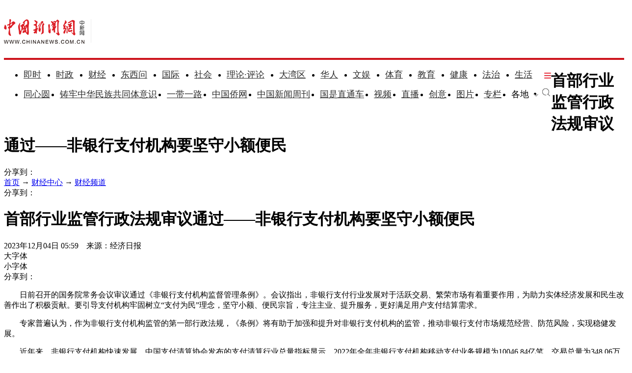

--- FILE ---
content_type: text/html
request_url: http://www.chinanews.com.cn/cj/2023/12-04/10122048.shtml
body_size: 20408
content:
<!DOCTYPE html>
<html lang="zh-CN">

<head>
    <meta charset="UTF-8" />
    <!--[4,8,10122048] published at 2023-12-04 09:18:57 from #10 by 曹子健,designer:liuxin  maker:limin-->
    <meta name="author" content="chinanews" />
    <meta name="copyright" content="www.chinanews.com.cn,版权所有" />
    <meta name="keywords" content="条例,支付市场,支付清算,支付平台,支付结算" />
    <meta name="description" content="" />
    <!-- 强制Chromium内核，作用于360浏览器、QQ浏览器等国产双核浏览器 -->
    <meta name="renderer" content="webkit" />
    <!-- 强制Chromium内核，作用于其他双核浏览器 -->
    <meta name="force-rendering" content="webkit" />
    <!-- 如果有安装 Google Chrome Frame 插件则强制为Chromium内核，否则强制本机支持的最高版本IE内核，作用于IE浏览器 -->
    <meta http-equiv="X-UA-Compatible" content="IE=edge,chrome=1" /> 
    <base target="_blank" />
    <title>首部行业监管行政法规审议通过——非银行支付机构要坚守小额便民-中新网</title>
    <!--pc和手机适配代码开始-->
<script>	
newwapurl="wap/detail/zw";
isForApp="n";
</script>

<script>
document.write('<scr'+'ipt src="/part/utf8pro/21/2020/1202/38zw_utf8.js?t='+new Date().getFullYear()+'_'+ new Date().getMonth()+'"></scr'+'ipt>');
</script>
<!--pc和手机适配代码结束-->
    <link rel="stylesheet" type="text/css" href="/part/cns_public/138/base.css" />
    <link rel="stylesheet" type="text/css" href="/part/cns_public/156/grey_share.min.css">
    <link rel="stylesheet" type="text/css" href="/part/cns_public/139/jquery.autocomplete.css" />
    <link rel="stylesheet" href="/part/cns_public/144/zw2022.css?v=20230322"> 

    <script src="/js/jquery1.4.js"></script>
<meta http-equiv="X-UA-Compatible" content="IE=EmulateIE7" />
</head>

<body>
    <!--表情字段开始-->
    <input id="newsid" type="hidden" name="newsid" value="4_8_10122048" />
    <input id="newsurl" type="hidden" name="newsurl" value="/cj/2023/12-04/10122048.shtml" />
    <input id="newsdate" type="hidden" name="newsdate" value="2023-12-04" />
    <input id="newstime" name="newstime" type="hidden" value="05:59:30" />
    <input id="newstitle" name="newstitle" type="hidden" value='首部行业监管行政法规审议通过——非银行支付机构要坚守小额便民' />
    <input id="newstype" name="newstype" type="hidden" value='cj' />
    <input id="moodtotal" name="moodtotal" type="hidden" value='0' />
    <input id="bbstotal" name="bbstotal" type="hidden" value='0' />
    <input id="creator" name="creator" type="hidden" value='fuzihao' />
    <input id="editorname" name="editorname" type="hidden" value='曹子健' />
    <!--表情字段结束-->
    <!--top nav and search start-->
    <!--nav start-->
    <!--[4,319,151] published at 2025-07-17 13:52:26  --> 
<style type="text/css">
.logo{float:left;margin:31px 25px 31px 0;width:177px;height:48px;border-right:1px solid #ebebeb}
#navbar{position:relative;height:110px;border-bottom:4px solid #cd131c;background:#fff}
.nav_navcon{float:left;width:1075px;margin-top:22px;}
.nav_navcon li{float:left;margin-right:10px;height:40px;font-size:18px;word-break:keep-all}
.nav_navcon li.mr{margin-right: 27px;}
.nav_navcon li.area{margin-right: 20px;}
.nav_navcon li.ss{margin-right: 0px;}
.nav_navcon li img.dxw{padding-top:11px;width:90px;height:31px}
.nav_navcon li a{height:40px;color:#2d2d2d}
.navmenu {
    width: 14px;
    float: right;
    margin-top: 8px;
    margin-right: 10px;
    background: url(//image.cns.com.cn/default/5ddb9ec3/20210721/11.jpg);
    border-top: 0px solid #ea3440;
    border-bottom: 0px solid #ea3440;
    padding: 0;
    height: 12px;
    background-color: transparent;
    cursor: pointer;
}
.nav_navcon_more{position:absolute;top:-3px;left:0;z-index:999;display:none;width:100%;height:715px;border-bottom:3px solid #f42e3e;background:#fff}
.nav_navcon_more .w1280{position:relative;overflow:hidden;padding-top:10px;height:inherit;border-top:1px solid #f3f3f3}
.nav_navcon_more .con{float:left;width:50%}
.nav_navcon_more .navlist{width:100%;color:#666;font-size:16px;line-height:42px}
.nav_navcon_more .navlist a{color:#666;font-size:14px}
.nav_navcon_more .navlist a:hover{color:#e01b2b}
.nav_navcon_more .navlist strong{margin-right:28px;color:#333}
.nav_navcon_more .navlist strong a{color:#333;font-size:16px}
.nav_navcon_more .navlist em{padding:0 8px}
.nav_navcon_more .navlist .left{width:100px;text-align:right}
.nav_navcon_more .navlist .left1{float:left;width:530px}
.nav_navcon_more .otherlogo{margin-top:10px;padding-top:15px;border-top:1px solid #f3f3f3}
.nav_navcon_more .otherlogo a{float:left;margin-right:40px}
.nav_navcon_more .otherlogo img{
height:45px;
vertical-align:middle;
}
.nav_close{position:absolute;right:0;bottom:33px;display:block;width:36px;height:36px;background:url(//image.cns.com.cn/default/5ddb9ec3/20210728/close.jpg) no-repeat top;cursor:pointer;-webkit-transition:All .4s ease-in-out;-moz-transition:All .4s ease-in-out;-o-transition:All .4s ease-in-out;transition:All .4s ease-in-out}
.nav_close:hover{background:url(//image.cns.com.cn/default/5ddb9ec3/20210728/2334.png) no-repeat top;-webkit-transform:rotate(1turn);-moz-transform:rotate(1turn);-o-transform:rotate(1turn);transform:rotate(1turn);-ms-transform:rotate(1turn)}
.nav_navcon .caijing,.nav_navcon .shizheng,.nav_navcon .wenyu{position:relative}
.nav_navcon li img.arr{margin-left:4px;vertical-align:middle}
.nav_navcon li .arrowDown{transform:rotate(0);transform-origin:center center}
.nav_navcon li .arrowDown,.nav_navcon li .arrowUp{-webkit-transition:-webkit-transform .4s ease-out;-moz-transition:-webkit-transform .4s ease-out;transition:-webkit-transform .4s ease-out}
.nav_navcon li .arrowUp{transform:rotate(180deg);transform-origin:center center}
.caijing_add,.shizheng_add,.wenyu_add{position:absolute;bottom:-10px;left:-21px;display:none;width:700px;height:30px;text-align:left;font-size:16px;z-index:2;}
.caijing_add a,.shizheng_add a,.wenyu_add a{padding:0 20px; }
.nav_navcon li .caijing_add a,.nav_navcon li .shizheng_add a,.nav_navcon li .wenyu_add a{height: 30px; line-height: 30px;}
#navbar{-webkit-transition:all .1s ease-out;transition:all .1s ease-out}
.substation{position:absolute;bottom:0;left:0;display:none;width:100%;height:35px;color:#d1d1d1;text-align:center;font-size:14px}
.substation a,.substation a:hover{padding:0 4px;color:#2d2d2d;font-size:14px}

.searchinput{padding:9px 0 0 0;width:182px;float:right; margin-top: 24px;}
.searchinput .search_input{border:#aaa 1px solid;border-right:none;width:138px;padding:0 0 0 10px;background:#fff;color:#666;line-height:38px;height:38px;float:left;border-radius:10px 0 0 10px}
.searchinput .search_a{line-height:38px;text-align:center;color:#fff;background:url(//www.chinanews.com.cn/fileftp/2022/03/2022-03-21/U435P4T47D49950F980DT20220322164751.jpg) no-repeat left center;float:left;display:block;width:32px;height:38px;text-decoration:none;font-size:0;border:#aaa 1px solid;border-left:none;border-radius:0 10px 10px 0}

.navmenu{margin-right:0;}
.nav_navcon li{margin-right: 20px;}
.nav_navcon li.mr{margin-right: 30px;}
.nav_navcon li.area{margin-right:8px;}
.nav_navcon li img.arr{margin-left:10px;}
</style>

<script type="text/javascript">
  $(document).ready(function(){
     //navmore
  $(".navmenu").click(function(){
  //$(".nav_navcon_more").show("slow");
  $(".nav_navcon_more").slideDown(1000);
  $(".nav_close").delay(1000).show(0);
  });
  $(".nav_close").click(function(){
  //$(".nav_navcon_more").hide("slow");
  $(".nav_navcon_more").slideUp(1000);
  $(this).hide();
  });
});
    function showNavMenu(index) {
            $(".navmenu").click(function() {
                //$(".nav_navcon_more").show("slow");
                $(".nav_navcon_more").slideDown(1000);
                $(".nav_close").delay(1000).show(0);
            });
            $(".nav_close").click(function() {
                //$(".nav_navcon_more").hide("slow");
                $(".nav_navcon_more").slideUp(1000);
                $(this).hide();
            });
        }

        function showArea(index) {
            $(".substation").show();
            $("#navbar").css("height", "132px")
            $(".area").find("img").removeClass("arrowDown").addClass("arrowUp");
        }

        function hideArea(index) {
            $(".area").find("img").removeClass("arrowUp").addClass("arrowDown");
            $("#navbar").css("height", "110px")
            $(".substation").hide();
        }

          </script>

 <!--nav start-->
    <div id="navbar">
        <div class="w1280">

            <span class="logo"><a href="/"><img src="/fileftp/2025/07/2025-07-17/U947P4T47D55580F24532DT20250717134135.png" width="164" height="50" alt="中国新闻网"></a></span>
            <ul class="nav_navcon">
                <li class="mr"><a href="/scroll-news/news1.html">即时</a></li>
                <li class="mr"><a href="/china/">时政</a></li>
                <li class="mr"><a href="/finance/">财经</a></li>
                <li class="mr"><a href="/dxw/">东西问</a></li>
                <li class="mr"><a href="/world/">国际</a></li>
                <li class="mr"><a href="/society/">社会</a></li>
                <li class="mr"><a href="/theory.shtml">理论·评论</a></li>
                <li class="mr"><a href="/dwq/">大湾区</a></li>
                <li class="mr"><a href="//www.chinaqw.com/">华人</a></li>
                <li class="mr"><a href="/wy/">文娱</a></li>
                <li class="mr"><a href="/sports/">体育</a></li>
                <li class="mr"><a href="/edu/">教育</a></li>
                <li class="mr"><a href="/health/">健康</a></li>
                <li class="mr"><a href="/fazhi/">法治</a></li>
                <li class="nomr"><a href="/life/">生活</a></li>
                <div class="navmenu"></div>
                <br>
                 <li class=""><a href="/txy/">同心圆</a></li>
                <li class=""><a href="/zlgtt/">铸牢中华民族共同体意识</a></li>
                <li class=""><a href="/ydyl/index.shtml">一带一路</a></li>
                <li class=""><a href="//www.chinaqw.com/">中国侨网</a></li>
                <li class=""><a href="//www.inewsweek.cn/">中国新闻周刊</a></li>
                <li class=""><a href="/gsztc/">国是直通车</a></li>
                <li class=""><a href="/shipin/">视频</a></li>
                <li class=""><a href="/live.shtml">直播</a></li>
                <li class=""><a href="/chuangyi/">创意</a></li>
                <li class=""><a href="/photo/">图片</a></li>
                <li class=""><a href="/zhuanlan/">专栏</a></li>
                <li class="area" onMouseOver="showArea('9')" onMouseOut="hideArea('9')">各地<img src="//image.cns.com.cn/2022homepage/images/toparr.png" class="arr arrowDown">
                    <div class="substation">
                        <a href="//www.ah.chinanews.com.cn/">安徽</a>|<a href="//www.bj.chinanews.com.cn/">北京</a>|<a href="//www.cq.chinanews.com.cn/">重庆</a>|<a href="//www.fj.chinanews.com.cn/">福建</a>|<a href="//www.gs.chinanews.com.cn/">甘肃</a>|
                        <a href="//www.gz.chinanews.com.cn/">贵州</a>|<a href="//www.gd.chinanews.com.cn/">广东</a>|<a href="//www.gx.chinanews.com.cn/">广西</a>|<a href="//www.hi.chinanews.com.cn/">海南</a>|<a href="//www.heb.chinanews.com.cn/">河北</a>|
                        <a href="//www.ha.chinanews.com.cn/">河南</a>|
                        <a href="//www.hb.chinanews.com.cn/">湖北</a>|<a href="//www.hn.chinanews.com.cn/">湖南</a>|<a href="//www.hlj.chinanews.com.cn/">黑龙江</a>|<a href="//www.js.chinanews.com.cn/">江苏</a>|<a href="//www.jx.chinanews.com.cn/">江西</a>|
                        <a href="//www.jl.chinanews.com.cn/">吉林</a>|
                        <a href="//www.ln.chinanews.com.cn/">辽宁</a>|<a href="//www.nmg.chinanews.com.cn/">内蒙古</a>|<a href="//www.nx.chinanews.com.cn/">宁夏</a>|<a href="//www.qh.chinanews.com.cn/">青海</a>|<a href="//www.sd.chinanews.com.cn/">山东</a>|
                        <a href="//www.sx.chinanews.com.cn/">山西</a>|
                        <a href="//www.shx.chinanews.com.cn/">陕西</a>|<a href="//www.sh.chinanews.com.cn/">上海</a>|<a href="//www.sc.chinanews.com.cn/">四川</a>|<a href="//www.tj.chinanews.com.cn/">天津</a>|<a href="//www.xj.chinanews.com.cn/">新疆</a>|
                        <a href="//www.bt.chinanews.com.cn/">兵团</a>|
                        <a href="//www.yn.chinanews.com.cn/">云南</a>|<a href="//www.zj.chinanews.com.cn/">浙江</a>

<!--<meta name="chinanews_site_verification" content="0a602693397eaa369c25c347f38105c8"/>-->
<!--4,34,1807 published at 2025-03-20 13:36:41 by 719-->

                    </div>
                </li>
                <li class="ss"><a href="https://sou.chinanews.com.cn/search.do"><img src="https://www.chinanews.com.cn/fileftp/2022/05/2022-05-09/U435P4T47D50136F24533DT20220510101956.png"></a></li>

            </ul>

            <!--nav more-->
                  
            <!--nav more-->
            <div class="nav_navcon_more">
                <div class="w1280">
                    <div class="con">
                        <div class="navlist">
                            <strong><a style="margin-left: 40px;" href="/scroll-news/news1.html">即时</a></strong>
                        </div>

                        <div class="navlist">
                            <div class="left"><strong><a href="/china/">时政</a></strong></div>
                            <div class="left1">
                                <a href="//channel.chinanews.com.cn/cns/cl/gn-gcdt.shtml">高层</a><em>|</em>
                                <a href="//channel.chinanews.com.cn/cns/cl/gn-rsbd.shtml">人事</a><em>|</em>
                                <a href="//channel.chinanews.com.cn/cns/cl/fz-ffcl.shtml">反腐</a><em>|</em>
                                <a href="//channel.chinanews.com.cn/u/sdbd.shtml">深度</a><em>|</em>
                                <a href="//channel.chinanews.com.cn/u/gn-la.shtml">两岸</a><em>|</em>
                                <a href="//channel.chinanews.com.cn/cns/cl/gn-kjww.shtml">科教</a><em>|</em>
                                <a href="//channel.chinanews.com.cn/cns/cl/gn-js.shtml">军事</a>
                                <!--<em>|</em><a href="//channel.chinanews.com.cn/u/ll.shtml">理论</a>-->
                                </div>
                            <div class="clear"></div>

                        </div>

                        <div class="navlist">
                            <div class="left"><strong><a href="/dxw/">东西问</a></strong></div>
                            <div class="left1"><a href="//channel.chinanews.com.cn/u/dxw-wetalk.shtml">中外对话</a><em>|</em><a href="//channel.chinanews.com.cn/u/dxw-sjg.shtml">世界观</a><em>|</em><a href="//channel.chinanews.com.cn/u/dxw-gjj.shtml">广角镜</a><em>|</em><a href="//channel.chinanews.com.cn/u/dxw-wszsd.shtml">Z世代</a><em>|</em><a href="//channel.chinanews.com.cn/u/dxw-yqd.shtml">洋腔队</a><em>|</em><a href="//channel.chinanews.com.cn/u/dxw-ylc.shtml">舆论场</a><em>|</em><a href="//channel.chinanews.com.cn/u/dxw-xmp.shtml">新漫评</a><em>|</em><a href="//channel.chinanews.com.cn/u/dxw-sxj.shtml">思享家</a><em>|</em><br><a href="//channel.chinanews.com.cn/u/dxw-hkt.shtml">会客厅</a><em>|</em><a href="//channel.chinanews.com.cn/u/dxw-yjy.shtml">研究院</a><em>|</em><a href="//channel.chinanews.com.cn/u/dxw-wxd.shtml">问西东</a></div>
                            <div class="clear"></div>
                        </div>

                        <div class="navlist">
        <div class="left"><strong><a href="/finance/">财经</a></strong></div>
        <div class="left1"><a href="//channel.chinanews.com.cn/u/cj/cj-hongguan.shtml">宏观</a><em>|</em><a href="//channel.chinanews.com.cn/u/cj/cj-chanjing.shtml">产经</a><em>|</em><a href="//channel.chinanews.com.cn/cns/cl/cj-hgds.shtml">中国新观察</a><em>|</em><a href="//channel.chinanews.com.cn/cns/cl/cj-slh.shtml">三里河</a><em>|</em><a href="//channel.chinanews.com.cn/cns/cl/cj-msrd.shtml">民生调查局</a><em>|</em><a href="//channel.chinanews.com.cn/cns/cl/cj-zxcp.shtml">中新财评</a><em>|</em><br><a href="//channel.chinanews.com.cn/cns/cl/cj-fyrw.shtml">商业风云录</a><em>|</em><a href="//channel.chinanews.com.cn/cns/cl/cj-zk.shtml">智库</a><em>|</em><a href="//channel.chinanews.com.cn/cns/cl/cj-gy.shtml">公益</a></div>
        <div class="clear"></div>
    </div>

                        <div class="navlist">
                            <div class="left"><strong><a href="/world/">国际</a></strong></div>
                            <div class="left1"><a href="//channel.chinanews.com.cn/cns/cl/gj-sjg.shtml">世界观</a><em>|</em><a href="//channel.chinanews.com.cn/cns/cl/gj-zxsjg.shtml">国际识局</a><em>|</em><a href="//channel.chinanews.com.cn/u/gj-rw.shtml">国际人物</a><em>|</em><a href="//channel.chinanews.com.cn/cns/cl/gj-gjrp.shtml">国际热评</a><em>|</em><a href="//channel.chinanews.com.cn/cns/cl/gj-xmp.shtml">新漫评</a><em>|</em><a href="//www.chinanews.com.cn/shipin/m/gj/views.shtml">国际视野</a></div>
                            <div class="clear"></div>
                        </div>

                        <div class="navlist">
                            <div class="left"><strong><a href="/society/">社会</a></strong></div>
                            <div class="left1">
          <a href="//channel.chinanews.com.cn/u/rdzz.shtml">热点追踪</a><em>|</em>
<a href="//channel.chinanews.com.cn/cns/cl/sh-zxzt.shtml">中新真探</a><em>|</em>
                                <a href="//channel.chinanews.com.cn/u/fsh.shtml">新闻浮世绘</a><em>|</em>

                                <a href="//channel.chinanews.com.cn/cns/cl/fz-jdrw.shtml">中新法治</a><em>|</em>
                                <a href="//channel.chinanews.com.cn/u/gn-dyxc.shtml">第一现场</a></div>
                            <div class="clear"></div>

                        </div>

                        <div class="navlist">
                            <div class="left"><strong><a href="/dwq/">大湾区</a></strong></div>
                            <div class="left1"><a href="//channel.chinanews.com.cn/u/dwq-ga.shtml">港澳</a><em>|</em><a href="//channel.chinanews.com.cn/cns/cl/dwq-fxb.shtml">风向标</a><em>|</em><a href="//channel.chinanews.com.cn/cns/cl/dwq-kcd.shtml">快车道</a><em>|</em><a href="//channel.chinanews.com.cn/cns/cl/dwq-qns.shtml">青年说</a><em>|</em><a href="//channel.chinanews.com.cn/u/dwq-wqzjjy.shtml">专家建言</a><em>|</em><a href="//channel.chinanews.com.cn/u/dwq-wqwdf.shtml">湾得福</a><em>|</em><a href="//channel.chinanews.com.cn/cns/cl/dwq-video.shtml">Video</a><em>|</em><a href="//www.chinanews.com.cn/dwq/#wqmap">湾区MAP</a></div>
                            <div class="clear"></div>
                        </div>

                        <div class="navlist">
                            <div class="left"><strong><a href="/health/">健康</a></strong></div>
                            <div class="left1"> <a href="//channel.chinanews.com.cn/cns/cl/life-doctoriscoming.shtml">大医生来了</a><em>|</em><a href="//channel.chinanews.com.cn/cns/cl/life-temperatureofmedicine.shtml">医学的温度</a><em>|</em><a href="//channel.chinanews.com.cn/cns/cl/life-observationsonmedicine.shtml">医药新观察</a></div>
                            <div class="clear"></div>
                        </div>

                        <div class="navlist">
                            <div class="left"><strong><a href="/edu/">教育</a></strong></div>
                            <div class="clear"></div>
                        </div>

                        <div class="navlist">
                            <div class="left"><strong><a href="/fazhi/">法治</a></strong></div>
                            <div class="clear"></div>
                        </div>

                        <div class="navlist">
                            <div class="left"><strong><a href="/life/">生活</a></strong></div>
                            <div class="clear"></div>
                        </div>

                        <div class="navlist">
                            <div class="left"><strong><a href="//www.chinaqw.com/">华人</a></strong></div>
                            <!--<div class="left1"><a href="//channel.chinanews.com.cn/cns/cl/hr-lszs.shtml">领事之声</a><em>|</em><a href="//channel.chinanews.com.cn/cns/cl/hr-hwbz.shtml">华媒报摘</a><em>|</em><a href="//channel.chinanews.com.cn/cns/cl/hr-hrshq.shtml">华闻聚焦</a><em>|</em><a href="//channel.chinanews.com.cn/u/hr/cgfx.shtml">出国风向</a><em>|</em><a href="//channel.chinanews.com.cn/cns/cl/hr-qjdt.shtml">侨界动态</a><em>|</em><a href="//channel.chinanews.com.cn/cns/cl/hr-qxcz.shtml">侨乡传真</a><em>|</em>
                                <a href="//channel.chinanews.com.cn/video/cns/splm/ga-hr.shtml">视频</a></div>-->
                            <div class="clear"></div>
                        </div>
                    </div>

                    <div class="con">
                      <div class="navlist">
                            <div class="left"><strong><a href="/txy/">同心圆</a></strong></div>
                            <div class="left1"><a href="//channel.chinanews.com.cn/cns/cl/txy-tzyw.shtml">统战要闻</a><em>|</em><a href="//channel.chinanews.com.cn/cns/cl/txy-tzsx.shtml">统战时讯</a><em>|</em><a href="//channel.chinanews.com.cn/cns/cl/txy-gdtz.shtml">各地统战</a></div>
                            <div class="clear"></div>

                        </div>

                        <div class="navlist">
                            <div class="left" style="width:205px;"><strong><a href="/zlgtt/">铸牢中华民族共同体意识</a></strong></div>
                            <div class="left1" style="width:420px;"><a href="//channel.chinanews.com.cn/cns/cl/mz-cc.shtml">民族传承</a><em>|</em><a href="//channel.chinanews.com.cn/cns/cl/mz-fg.shtml">政策法规</a><em>|</em><a href="//channel.chinanews.com.cn/cns/cl/mz-xs.shtml">学术动态</a><em>|</em><a href="//channel.chinanews.com.cn/cns/cl/mz-df.shtml">地方实践</a><em>|</em><a href="//channel.chinanews.com.cn/cns/cl/mz-gj.shtml">国际传播</a></div>
                            <div class="clear"></div>

                        </div>

                        <div class="navlist">
                            <div class="left"><strong><a href="/ydyl/">一带一路</a></strong></div>
                            <div class="left1"><a href="//channel.chinanews.com.cn/cns/cl/ydyl-rdjj.shtml">热点聚焦</a><em>|</em><a href="//channel.chinanews.com.cn/cns/cl/ydyl-sdft.shtml">深度访谈</a><em>|</em><a href="//channel.chinanews.com.cn/cns/cl/ydyl-gfgz.shtml">各方关注</a><em>|</em><a href="//channel.chinanews.com.cn/u/ydyl-hwsj.shtml">海外视角</a><em>|</em><a href="//channel.chinanews.com.cn/cns/cl/ydyl-xmdt.shtml">项目动态</a><em>|</em><a href="//channel.chinanews.com.cn/cns/cl/ydyl-fscg.shtml">丰硕成果</a>
                                </div>
                            <div class="clear"></div>

                        </div>

                        <div class="navlist">
                            <div class="left"><strong><a href="/wy/">文娱</a></strong></div>
                            <div class="left1"><a href="//channel.chinanews.com.cn/cns/cl/cul-whmt.shtml">文化漫谈</a><em>|</em><a href="//channel.chinanews.com.cn/cns/cl/cul-xjgw.shtml">艺苑大观</a><em>|</em><a href="//channel.chinanews.com.cn/cns/cl/cul-sckgd.shtml">收藏考古</a><em>|</em><a href="//channel.chinanews.com.cn/cns/cl/yl-mxnd.shtml">星闻联播</a><em>|</em><a href="//channel.chinanews.com.cn/cns/cl/yl-ypkb.shtml">影音综艺</a></div>
                            <div class="clear"></div>

                        </div>
                        <div class="navlist">
                            <div class="left"><strong><a href="/sports/">体育</a></strong></div>
                            <div class="left1"><a href="//channel.chinanews.com.cn/cns/cl/ty-bdjj.shtml">独家视角</a><em>|</em><a href="//channel.chinanews.com.cn/cns/cl/ty-gnzq.shtml">绿茵赛场</a><em>|</em><a href="//channel.chinanews.com.cn/cns/cl/ty-klsk.shtml">篮坛竞技</a><em>|</em><a href="//channel.chinanews.com.cn/cns/cl/ty-zhqt.shtml">综合其他</a><em>|</em><a href="/shipin/m/tt/views.shtml">视频播报</a></div>
                            <div class="clear"></div>
                        </div>

                        <div class="navlist">
                            <div class="left"><strong><a href="/shipin/">视频</a></strong></div>
                            <div class="left1"><a href="/shipin/m/rd/views.shtml">热点</a><em>|</em><a href="/shipin/m/gn/views.shtml">国内</a><em>|</em><a href="/shipin/m/sh/views.shtml">社会</a><em>|</em><a href="/shipin/m/gj/views.shtml">国际</a><em>|</em><a href="/shipin/m/jq/views.shtml">军事</a><em>|</em><a href="/shipin/m/wy/views.shtml">文娱</a><em>|</em><a href="/shipin/m/tt/views.shtml">体育</a><em>|</em><a href="/shipin/m/cj/views.shtml">财经</a><em>|</em><a href="/shipin/m/ga/views.shtml">港澳台侨</a><em>|</em><a href="/shipin/minidocu.shtml">微视界</a><em>|</em><br><a href="/shipin/yqd.shtml">洋腔队</a><em>|</em><a href="/shipin/zsd.shtml">Z世代</a><em>|</em><a href="/gn/z/lanmeiyinxiang/index.shtml">澜湄印象</a><em>|</em><a href="/shipin/AuthenticChina.shtml">中国风</a><em>|</em><a href="/shipin/chinarevealed.shtml">中国新视野</a></div>
                            <div class="clear"></div>
                        </div>

                        <div class="navlist">
                            <div class="left"><strong><a href="/photo/">图片</a></strong></div>
                            <div class="left1"><a href="//channel.chinanews.com.cn/u/zxhb.shtml">中新画报</a><em>|</em><a href="//channel.chinanews.com.cn/u/pic/gn.shtml">国内</a><em>|</em><a href="//channel.chinanews.com.cn/u/pic/sh.shtml">社会</a><em>|</em><a href="//channel.chinanews.com.cn/u/pic/gj.shtml">国际</a><em>|</em><a href="//channel.chinanews.com.cn/u/pic/yl.shtml">娱乐</a><em>|</em><a href="//channel.chinanews.com.cn/u/pic/ty.shtml">体育</a><em>|</em><a href="//channel.chinanews.com.cn/u/pic/js.shtml">军事</a><em>|</em><a href="//channel.chinanews.com.cn/u/pic/kj.shtml">科技</a><em>|</em>
                                <br/><a href="//channel.chinanews.com.cn/u/pic/gatq.shtml">港澳台侨</a><em>|</em><a href="//channel.chinanews.com.cn/u/pic/frg.shtml">凡人歌</a>
                            </div>
                            <div class="clear"></div>
                        </div>

                        <div class="navlist">
                            <div class="left"><strong><a href="/chuangyi/">创意</a></strong></div>

                            <div class="clear"></div>
                        </div>
                        <div class="navlist">
                            <div class="left"><strong><a href="/theory.shtml">理论</a></strong></div>

                            <div class="clear"></div>
                        </div>

                        <div class="navlist">
                            <strong><a style="margin-left: 40px;" href="/live.shtml">直播</a></strong>
                        </div>

                        <div class="navlist">
                            <strong><a style="margin-left: 40px;" href="/allspecial/">专题</a></strong>
                        </div>
                        <div class="navlist">
                            <strong><a style="margin-left: 40px;" href="/zhuanlan/">专栏</a></strong>
                        </div>

                    </div>

                    <div class="clear"></div>
                    <div class="otherlogo">
                        <a href="//www.chinaqw.com/"><img src="//image.cns.com.cn/default/5ddb9ec3/20210728/qw.jpg" alt=""></a>
                        <a href="//www.jwview.com/"><img src="//image.cns.com.cn/default/5ddb9ec3/20210728/jw.jpg" alt=""></a>
                        <a href="//www.ecns.cn/"><img src="//image.cns.com.cn/default/5ddb9ec3/20210728/ecns1.jpg" alt=""></a>
                        <a href="/gsztc/"><img src="//www.chinanews.com.cn/fileftp/2021/11/2021-11-16/U947P4T47D49225F24534DT20211116135935.png" alt=""></a>
                        <a href="//www.inewsweek.cn/"><img src="//www.inewsweek.cn/10/2018/1225/logo.png" alt="" /></a>
<a href="http://epaper.chinanews.com/"><img src="//www.chinanews.com.cn/fileftp/2022/05/2022-05-10/U435P4T47D50141F24533DT20220511134121.png" alt=""></a>
    <a href="http://www.cnsphoto.com/"><img src="//www.chinanews.com.cn/fileftp/2022/05/2022-05-10/U435P4T47D50141F24532DT20220511134121.png" alt=""></a>
                    </div>

                    <div class="nav_close"></div>
                </div>

            </div>

<!--<meta name="chinanews_site_verification" content="193c2247065905667ef11389290d332e"/>-->
<!--4,34,1794 published at 2024-11-07 13:53:29 by 435-->

        </div>
    </div>
    <!--nav end-->
              <div class="clear"></div>

<!--<meta name="chinanews_site_verification" content="7e34eac260f73c82c2d58da81a905959"/>-->
<!--4,319,151 published at 2025-07-17 13:52:26 by 947-->
    <!--nav end-->
    <div class="clear"></div>
    <!--top nav and search end-->
    <!--logo上方顶通（1280*100）广告start-->
    <div class="divnew" id="dingtong" style="margin-bottom:0;">

<!--<meta name="chinanews_site_verification" content="f1a5b7962334b0a760bdf8c8ea7c8d74"/>-->
<!--4,175,628 published at 2025-10-01 10:47:39 by 947--></div>
    <!--logo上方顶通（1280*100）广告end-->
    <!--fixed title start-->
    <div id="second-title" class="title_fixed">
        <div class="divnew w1280">
            <div class="left">
                <h1>
                    首部行业监管行政法规审议通过——非银行支付机构要坚守小额便民
                </h1>
            </div>
            <div id="share_2" class="share right">分享到：</div>
        </div>
        <div class="clear"></div>
    </div>
    <!--fixed title end-->
    <div class="main_content w1280">
        <!--左侧内容start-->
        <div class="con_left">
            <div class="con_left_nav">
                <div class="con_left_nav_nav left">
                    <span class="icon2 icon2_nav_bg"></span><a href="/">首页</a> → <a href="/finance/">财经中心</a> → <a href="/finance/">财经频道</a>
                </div>
                <div class="con_left_nav_share right">
                    <div id="shareto"></div>
                    <div id="share_1">分享到：</div>
                </div>
            </div>
            <div class="content" id="cont_1_1_2">
                <!--页眉（880*60） start-->
                <div id="ad_ym">
                    

                </div>
                <!--页眉（880*60） end-->
                <!--主要内容start-->
                <div class="content_maincontent_more">
                    <h1 class="content_left_title">首部行业监管行政法规审议通过——非银行支付机构要坚守小额便民</h1>
                    <!--baiduSpider作用start-->
                    <div id="BaiduSpider" style="display:none">
                        <span id="pubtime_baidu">2023-12-04 05:59:30</span>
                        <span id="source_baidu">来源：<a href="http://paper.ce.cn/pc/content/202312/04/content_285367.html" target="_blank">经济日报</a></span>
                        <span id="author_baidu">作者：曹子健</span>
                        <span id="editor_baidu">责任编辑：曹子健</span>

                    </div>
                    <!--baiduSpider作用end-->
                    <div class="content_left_time">
                        2023年12月04日 05:59　来源：经济日报
                        <div class="change_font_size right">
                            <div class="bigger_font_size left">
                                <span class="icon2 icon2_bigger"></span>大字体
                            </div>
                            <div class="small_font_size right">
                                <span class="icon2 icon2_smaller"></span>小字体
                            </div>
                        </div>
                        <div class="right share3">
                           <div id="shareto"></div>
                           <div id="share_3">分享到：</div>
                        </div>
                    </div>
                    <div class="clear"></div>
                    <div class="content_maincontent_content">
                        <!--图片搜索/视频搜索start-->
                        <div id="tupian_div">

                            <!--视频搜索start-->

                            <!--视频搜索end-->
                        </div>
                        <!--图片搜索/视频搜索end-->
                        <!--图片start-->

<!-- 显示图片 -->

                        <!--图片end-->
                        <!--正文start-->
                        <div class="left_zw">

<p>　　日前召开的国务院常务会议审议通过《非银行支付机构监督管理条例》。会议指出，非银行支付行业发展对于活跃交易、繁荣市场有着重要作用，为助力实体经济发展和民生改善作出了积极贡献。要引导支付机构牢固树立“支付为民”理念，坚守小额、便民宗旨，专注主业、提升服务，更好满足用户支付结算需求。<table border=0 cellspacing=0 cellpadding=0 align=left class="adInContent"><tr><td><!--画中画广告start-->

<!--<meta name="chinanews_site_verification" content="93ae22052369ea92e6d8ce0007ffdb8e"/>-->
<!--4,175,633 published at 2025-05-28 09:17:47 by 947--><!--画中画广告end--></td></tr></table></p>

<p>　　专家普遍认为，作为非银行支付机构监管的第一部行政法规，《条例》将有助于加强和提升对非银行支付机构的监管，推动非银行支付市场规范经营、防范风险，实现稳健发展。</p>

<p>　　近年来，非银行支付机构快速发展。中国支付清算协会发布的支付清算行业总量指标显示，2022年全年非银行支付机构移动支付业务规模为10046.84亿笔，交易总量为348.06万亿元。</p>

<p>　　“经过数十年发展，我国形成了广泛覆盖、安全高效的支付清算体系，4000多家商业银行、187家非银行支付机构有效满足了经营主体和消费者的支付需求。我国个人银行账户拥有率已超过95%，高于中高收入经济体平均水平，移动支付普及率达到86%，居全球第一。”中国人民银行副行长张青松此前表示。</p>

<p>　　“随着支付市场不断发展，支付产业已经成为金融、商业双重基础设施，在经济社会发展中扮演着越来越重要的角色。因此，市场亟需适应目前行业发展的监管条例出台。”博通咨询首席分析师王蓬博指出。</p>

<p>　　业内人士表示，《条例》有利于促进行业良性竞争和规范健康发展。“在快速发展过程中，非银行支付行业也暴露出一些问题。比如，部分机构违规经营、泄露用户信息、挪用备付金等事件时有发生。这些违法违规行为扰乱了金融秩序，侵害了金融消费者合法权益。”招联首席研究员董希淼表示。</p>

<p>　　国务院常务会议强调，要以实施《条例》为契机，强化全链条、全周期监管，严把支付机构准入关，防范业务异化、资金挪用、数据泄露等风险，严防利用支付平台从事非法集资、电信网络诈骗等违法犯罪活动。</p>

<p>　　董希淼认为，我国非银行支付市场发展有多个显著特征：一是用户群体广泛，交易规模庞大；二是业务跨界扩张，部分大型支付机构建立起覆盖线上与线下、金融与非金融的生态体系；三是支付服务下沉，普惠属性更为突出。因此，制定行政法规，加强对非银行支付机构的规范与引导，十分重要且紧迫。</p>

<p>　　王蓬博认为，有两方面信息值得关注：一方面，会议指出要“坚守小额、便民宗旨”，这意味着未来非银行支付机构最适用的场景仍是小额高频的便民支付；另一方面，会议指出要“严把支付机构准入关”，这也意味着支付牌照的价值将进一步提升。</p>

<p>　　马春阳</p>

<p>　　(经济日报)<div class="adEditor"><!--编辑姓名start--><div class="left_name right"> <span>【编辑:曹子健】 </span></div><!--编辑姓名end--></div><div id="function_code_page"></div>
                        </div>
                        <div class="clear"></div>
                        <!--正文end-->
                        <!--channel start-->
                        <div class='channel'><a href="/finance/">更多精彩内容请进入财经频道</a></div>
                        <!--channel end-->
                    </div>
                </div>
                <!--主要内容end-->
                <!--下载start-->
                <div class="download_wrapper">
                    <img src="/fileftp/2022/04/2022-04-20/U719P4T47D50049F24533DT20220420152844.png" alt="">
                </div>

                <!--下载end-->
                <!--头部固定导航结束位置 start-->
                <div class="div840" style="width:600px; margin:0 auto">
                    <div id="secondend"></div>
                    <div class="clear"></div>
                </div>
                <!--头部固定导航结束位置 end-->
                <!--相关专题start-->

                <!--相关专题end-->

                <!--评论区start-->
                <div class="comment_wrapper">
                    <div id="comment_anchor"></div>
                    <div class="comment_title_wrapper">
                        <span class="title">发表评论</span>
                        <span class="tips right">文明上网理性发言，请遵守新闻评论服务协议 </span>
                    </div>
                    <div class="clear"></div>
                    <div class="div840 margin-top20">
                       <div id="zw_cyhd"></div><div>
<div id="SOHUCS" sid="10122048"></div>
<script charset="utf-8" type="text/javascript" src="/part/cns_public/changyan.js" ></script>
<script type="text/javascript">
var _config = { categoryId : 'cj'};
window.changyan.api.config({
appid: 'cyqE875ep',
conf: 'prod_5d616dd38211ebb5d6ec52986674b6e4'
});
</script>

</div></div></div>
                <!--评论区end-->
                <!--评论区 参与互动 下方按钮 （880*X）start-->
                <div id="ad_left_jj1">
                    

                </div>
                <!--评论区 参与互动 下方按钮 （880*X）end-->

                <!--相关新闻start-->

                <!--相关新闻end-->
                <div class="clear"></div>
                <!--新闻精选上方广告start-->
                <div class="ad_recommended_top mt10">
                    

                </div>
                <!--新闻精选上方广告start-->
                <!--频道新闻精选开始-->
                <div class="selected_news_wrapper" id="jxxw">
                    <div>
                        <h4 class='newsRecommendTitle'>经济新闻精选：</h4>
                        <ul class="news_list_ul" id="changelist">
                            <!--[4,574,3] published at 2025-11-11 04:22:30 from #10 by system -->                <li><div class="bigpic_list"><div class="intermoren_box"><div class="intermoren_left"><a href="//www.chinanews.com.cn/cj/2025/11-09/10512636.shtml" target="_blank"><img src="https://image.chinanews.com/cspimp/2025/11-09/1c824428-dabc-4b1e-bed3-7188717139e5.JPG"></a></div><div class="intermoren_right">
		<div class="news_title"><em><a href="//www.chinanews.com.cn/cj/2025/11-09/10512636.shtml" target="_blank">硅谷巨头的进博之旅：以伙伴之力，迎AI浪潮</a></em></div>
		<div class="news_source"><div class="left">2025年11月09日 13:46:44</div></div></div></div></div></li>
                <li><div class="bigpic_list"><div class="intermoren_box"><div class="intermoren_left"><a href="//www.chinanews.com.cn/cj/2025/11-06/10510850.shtml" target="_blank"><img src="https://image.chinanews.com/cspimp/2025/11-06/1820f795-16d2-4934-9ef2-73b0b3bb63d3.JPG"></a></div><div class="intermoren_right">
		<div class="news_title"><em><a href="//www.chinanews.com.cn/cj/2025/11-06/10510850.shtml" target="_blank">京唐城际铁路北京城市副中心段进入运行试验阶段</a></em></div>
		<div class="news_source"><div class="left">2025年11月06日 12:59:31</div></div></div></div></div></li>
                <li><div class="bigpic_list"><div class="intermoren_box"><div class="intermoren_left"><a href="//www.chinanews.com.cn/cj/2025/11-05/10510284.shtml" target="_blank"><img src="//www.jwview.com/jingwei/11-05/U818P902T1D641855F104DT20251105142932.jpg"></a></div><div class="intermoren_right">
		<div class="news_title"><em><a href="//www.chinanews.com.cn/cj/2025/11-05/10510284.shtml" target="_blank">有人网购省近千元，“双十一”买黄金划算吗？</a></em></div>
		<div class="news_source"><div class="left">2025年11月05日 14:52:40</div></div></div></div></div></li>
                <li><div class="bigpic_list"><div class="intermoren_box"><div class="intermoren_left"><a href="//www.chinanews.com.cn/gsztc/2025/11-04/10509529.shtml" target="_blank"><img src="//image.cns.com.cn/xinjiang_editor/transform/20251103/VSuF-hewtykv6239543.jpg"></a></div><div class="intermoren_right">
		<div class="news_title"><em><a href="//www.chinanews.com.cn/gsztc/2025/11-04/10509529.shtml" target="_blank">政策红利释放，节水装备产业迎来重要机遇！</a></em></div>
		<div class="news_source"><div class="left">2025年11月04日 10:31:50</div></div></div></div></div></li>
                <li><div class="bigpic_list"><div class="intermoren_box"><div class="intermoren_left"><a href="//www.chinanews.com.cn/cj/2025/11-01/10508232.shtml" target="_blank"><img src="https://image.chinanews.com/cspimp/2025/11-01/35b2fea6-a260-4e69-aae9-85da624f01a9.JPG"></a></div><div class="intermoren_right">
		<div class="news_title"><em><a href="//www.chinanews.com.cn/cj/2025/11-01/10508232.shtml" target="_blank">亚太共赢看深圳</a></em></div>
		<div class="news_source"><div class="left">2025年11月01日 15:09:28</div></div></div></div></div></li>
                <li><div class="bigpic_list"><div class="intermoren_box"><div class="intermoren_left"><a href="//www.chinanews.com.cn/cj/2025/11-01/10508226.shtml" target="_blank"><img src="https://image.chinanews.com/cspimp/2025/11-01/f9028977-d71c-43a4-832e-72951943330b.JPG"></a></div><div class="intermoren_right">
		<div class="news_title"><em><a href="//www.chinanews.com.cn/cj/2025/11-01/10508226.shtml" target="_blank">中国为亚太经济注入确定性</a></em></div>
		<div class="news_source"><div class="left">2025年11月01日 15:05:28</div></div></div></div></div></li>
                <li><div class="bigpic_list"><div class="intermoren_box"><div class="intermoren_left"><a href="//www.chinanews.com.cn/cj/2025/10-31/10507784.shtml" target="_blank"><img src="//i2.chinanews.com.cn/simg/ypt/2025/251031/ef9275df-40af-4e68-9e41-27067c515497_700x1000_zsite_sl.jpg"></a></div><div class="intermoren_right">
		<div class="news_title"><em><a href="//www.chinanews.com.cn/cj/2025/10-31/10507784.shtml" target="_blank">2025金融街论坛年会闭幕 于变局中构建韧性合作未来</a></em></div>
		<div class="news_source"><div class="left">2025年10月31日 17:26:35</div></div></div></div></div></li>
                <li><div class="bigpic_list"><div class="intermoren_box"><div class="intermoren_left"><a href="//www.chinanews.com.cn/cj/2025/10-31/10507704.shtml" target="_blank"><img src="https://image.chinanews.com/cspimp/2025/10-30/50f33b27-ecda-4103-b147-fed4d5e34b17.JPG"></a></div><div class="intermoren_right">
		<div class="news_title"><em><a href="//www.chinanews.com.cn/cj/2025/10-31/10507704.shtml" target="_blank">中国前瞻布局未来产业 打造新的经济增长点</a></em></div>
		<div class="news_source"><div class="left">2025年10月31日 16:07:06</div></div></div></div></div></li>
                <li><div class="bigpic_list"><div class="intermoren_box"><div class="intermoren_left"><a href="//www.chinanews.com.cn/cj/2025/10-31/10507700.shtml" target="_blank"><img src="https://image.chinanews.com/cspimp/2025/10-31/3382c219-693e-4219-9885-20f38294b73e.JPG"></a></div><div class="intermoren_right">
		<div class="news_title"><em><a href="//www.chinanews.com.cn/cj/2025/10-31/10507700.shtml" target="_blank">AI时代，互联网要变得“会思考”</a></em></div>
		<div class="news_source"><div class="left">2025年10月31日 16:01:15</div></div></div></div></div></li>
                <li><div class="bigpic_list"><div class="intermoren_box"><div class="intermoren_left"><a href="//www.chinanews.com.cn/cj/2025/10-31/10507698.shtml" target="_blank"><img src="https://image.chinanews.com/cspimp/2025/10-31/54af7a67-dd2b-45d8-bcaa-fcf7cc4fbd55.JPG"></a></div><div class="intermoren_right">
		<div class="news_title"><em><a href="//www.chinanews.com.cn/cj/2025/10-31/10507698.shtml" target="_blank">向策划围串标说“不”，招标代理行业迎新规</a></em></div>
		<div class="news_source"><div class="left">2025年10月31日 15:52:44</div></div></div></div></div></li>

<!--<meta name="chinanews_site_verification" content="bdda1706f327373aab81f66ef1f5718b"/>-->
<!--4,574,3 published at 2025-11-11 04:22:30 by 0-->
                        </ul>
                        <div class="page_bar_bg"><span class="page_bar">换一批</span></div>
                    </div>
                    <div class="clear"></div>
                </div>
                <!--频道新闻精选结束-->
                <!--加载更多 下方按钮 （880*X）start-->
                <div id="ad_left_wm">
                    

                </div>
                <!--加载更多 下方按钮 （880*X）end-->
            </div>
        </div>
        <!--左侧内容end-->
        <!--右侧内容start-->
        <div class="con_right">
            <!-- 推荐阅读 上方按钮 （370*X） start -->
            <div id="ad_right_fc1">
                <a href="https://mp.weixin.qq.com/s/Yl2dkq1p1CiKGi7XkD2x-A" target="_blank"><img src="/ad2008/U435P4T175D640F27513DT20251105091250.jpg" width="370" /></a>

<!--<meta name="chinanews_site_verification" content="a03f9d4da71749f124d0a80f5dbd485a"/>-->
<!--4,175,640 published at 2025-11-10 09:04:30 by 435-->
            </div>
            <!-- 推荐阅读 上方按钮 （370*X） end-->
            <!--品牌start-->

            <!--品牌end-->

            <!--推荐阅读start-->
            <div class="recommend_news_wrapper">
                <div class="recommend_news_lmtitle">
                    <span class="nolink">推荐阅读</span>
                    <div class="recommend_news_switchbtn">
                        <div class="dlyL1" id="dlyL1_js">
                            <span class="prev switch_btn" id="_prevhdjs"></span>
                            <span class="number">
                                <i class="current">1/6</i><i class="">2/6</i><i class="">3/6</i><i class="">4/6</i><i class="">5/6</i><i class="">6/6</i>
                            </span>
                            <span class="next switch_btn" id="_nexthdjs"></span>
                        </div>
                    </div>
                    <div class="clear"></div>
                </div>
                <div id="ydtj" class="recommend_news_newlist_wrapper">
                    <div id="flash" class="recommend_news_newlist_innerwrapper">
                        <div id="prev"></div>
                        <div id="next"></div>
                        <ul id="play" class="recommend_news_newlist">
                            <!--[4,322,131] published at 2025-11-11 04:41:30 from #10 by system --> 
<li style="display:block">        <div class="ydtj_div"><a href="/life/2025/11-10/10513370.shtml"><div class="ydtj_div_left"><img src="https://image.chinanews.com/cspimp/2025/11-08/c27fe46a-6932-42fe-a4a2-c831c257d8c6.JPG" /></div><div class="ydtj_div_right"><p>给加湿器加消毒剂能抑菌？当心引发肺炎！</p></div></a><div class="clear"></div></div>
        <div class="ydtj_div"><a href="/sh/2025/11-10/10513259.shtml"><div class="ydtj_div_left"><img src="https://image.chinanews.com/cspimp/2025/11-10/bb9933de-00a9-4b04-8ba8-07830e68996a.JPG" /></div><div class="ydtj_div_right"><p>无线网络名称后的“5G”，和手机里的5G信号是一个意思？</p></div></a><div class="clear"></div></div>
        <div class="ydtj_div"><a href="/dxw/2025/11-10/10513235.shtml"><div class="ydtj_div_left"><img src="/dxw/2025/11-10/U1001P4T8D10513235F19930DT20251110183119.png" /></div><div class="ydtj_div_right"><p>当岭南彩墨邂逅热带群岛，画笔如何搭建菲中文化之桥？</p></div></a><div class="clear"></div></div>
</li><li class="display:none;">        <div class="ydtj_div"><a href="/cj/2025/11-10/10513223.shtml"><div class="ydtj_div_left"><img src="https://image.chinanews.com/cspimp/2025/11-10/7eda0fa3-3954-4768-b13e-26d2cb24caab.JPG" /></div><div class="ydtj_div_right"><p>油价年内第七涨 机构称新一轮存下调预期</p></div></a><div class="clear"></div></div>
        <div class="ydtj_div"><a href="/gj/2025/11-10/10513145.shtml"><div class="ydtj_div_left"><img src="/gj/2025/11-10/U1104P4T8D10513145F19930DT20251110154830.png" /></div><div class="ydtj_div_right"><p>专家：频繁制造摩擦，美式“航行自由”冲击国际海洋秩序</p></div></a><div class="clear"></div></div>
        <div class="ydtj_div"><a href="/sh/2025/11-10/10513019.shtml"><div class="ydtj_div_left"><img src="https://image.chinanews.com/cspimp/2025/11-10/57ff8010-4c4e-4b39-8c85-2e3f90a329d4.JPG" /></div><div class="ydtj_div_right"><p>AI换脸技术被滥用，如何不“丢”脸？｜新漫评</p></div></a><div class="clear"></div></div>
</li><li class="display:none;">        <div class="ydtj_div"><a href="/cul/2025/11-10/10513000.shtml"><div class="ydtj_div_left"><img src="https://image.chinanews.com/cspimp/2025/11-10/8da47eff-3038-4a05-bb90-dc65ee4311ab.JPG" /></div><div class="ydtj_div_right"><p>专家谈康熙身世：很多网传说法不靠谱</p></div></a><div class="clear"></div></div>
        <div class="ydtj_div"><a href="/ty/2025/11-10/10512993.shtml"><div class="ydtj_div_left"><img src="//i2.chinanews.com.cn/simg/ypt/2025/251110/40fccfca-778b-4f36-b592-731833c218cd_700x1000_zsite_sl.jpg" /></div><div class="ydtj_div_right"><p>粤港澳同心筑梦，六十六载全运绘中国体育新篇</p></div></a><div class="clear"></div></div>
        <div class="ydtj_div"><a href="/ty/2025/11-10/10512977.shtml"><div class="ydtj_div_left"><img src="//i2.chinanews.com.cn/simg/ypt/2025/251110/91d65b1a-0f18-428e-ad9c-dac7d7c72148_zsite_sl.jpg" /></div><div class="ydtj_div_right"><p>十五运会开幕式让各界看见“最潮”粤港澳</p></div></a><div class="clear"></div></div>
</li><li class="display:none;">        <div class="ydtj_div"><a href="/sh/2025/11-10/10512936.shtml"><div class="ydtj_div_left"><img src="/sh/2025/11-10/U892P4T8D10512936F19930DT20251110081415.jpg" /></div><div class="ydtj_div_right"><p>人这一辈子，一定要去一趟“客都”梅州！</p></div></a><div class="clear"></div></div>
        <div class="ydtj_div"><a href="/sh/2025/11-10/10512909.shtml"><div class="ydtj_div_left"><img src="//i2.chinanews.com.cn/simg/ypt/2025/251110/f16ab660-f820-48a9-b41b-6e8a3b7632ee_700x1000_zsite_sl.jpeg" /></div><div class="ydtj_div_right"><p>机器人在北京“舌战群雄”</p></div></a><div class="clear"></div></div>
        <div class="ydtj_div"><a href="/ty/2025/11-09/10512894.shtml"><div class="ydtj_div_left"><img src="/ty/2025/11-09/U1067P4T8D10512894F19930DT20251109233422.jpg" /></div><div class="ydtj_div_right"><p>全场一片“中国红”！十五运会开幕式精彩来了</p></div></a><div class="clear"></div></div>
</li><li class="display:none;">        <div class="ydtj_div"><a href="/ty/2025/11-09/10512489.shtml"><div class="ydtj_div_left"><img src="//i2.chinanews.com.cn/simg/cmshd/2025/11/09/0ae1f156b9844ef5a374fe49669f027a.jpg" /></div><div class="ydtj_div_right"><p>全运会最全冷知识来了！看看你都知道几个……</p></div></a><div class="clear"></div></div>
        <div class="ydtj_div"><a href="/ty/2025/11-09/10512488.shtml"><div class="ydtj_div_left"><img src="//i2.chinanews.com.cn/simg/cmshd/2025/11/09/fc0d9a3317f34d7797bc6ac4f5fe3434.jpg" /></div><div class="ydtj_div_right"><p>十五运今日开幕！一起回顾全运66载难忘瞬间</p></div></a><div class="clear"></div></div>
        <div class="ydtj_div"><a href="/cj/2025/11-07/10511899.shtml"><div class="ydtj_div_left"><img src="https://image.chinanews.com/cspimp/2025/11-07/996aa103-1083-48d0-9a10-f0d13790fd04.JPG" /></div><div class="ydtj_div_right"><p>一单货物的“长三角旅程”</p></div></a><div class="clear"></div></div>
</li><li class="display:none;">        <div class="ydtj_div"><a href="/cj/2025/11-07/10511890.shtml"><div class="ydtj_div_left"><img src="https://image.chinanews.com/cspimp/2025/11-07/45685c1f-3ad5-4a41-afed-c87ef6828f9c.JPG" /></div><div class="ydtj_div_right"><p>全球企业在进博会寻找智能未来</p></div></a><div class="clear"></div></div>
        <div class="ydtj_div"><a href="/dxw/2025/11-07/10511792.shtml"><div class="ydtj_div_left"><img src="/dxw/2025/11-07/U1044P4T8D10511792F19930DT20251107183334.jpg" /></div><div class="ydtj_div_right"><p>我为何研究中国形象？</p></div></a><div class="clear"></div></div>
        <div class="ydtj_div"><a href="/cj/2025/11-07/10511712.shtml"><div class="ydtj_div_left"><img src="//i2.chinanews.com.cn/simg/hd/2025/09/15/wcsmimg_3e362b7e32d94b2183d735c7f58aae64.jpg" /></div><div class="ydtj_div_right"><p>海南自贸港写入“十五五”规划建议 专家析高标准建设</p></div></a><div class="clear"></div></div>

<!--<meta name="chinanews_site_verification" content="d92ad8e39937aaec317c8e24d7915216"/>-->
<!--4,322,131 published at 2025-11-11 04:41:30 by 0--> 
                        </ul>
                        <ul id="button">
                            <li>
                                <div style="background: #A10000;"></div>
                            </li>
                            <li>
                                <div></div>
                            </li>
                            <li>
                                <div></div>
                            </li>
                            <li>
                                <div></div>
                            </li>
                            <li>
                                <div></div>
                            </li>
                            <li>
                                <div></div>
                            </li>
                        </ul>
                    </div>
                </div>
                <div class="clear"></div>
            </div>
            <!--推荐阅读end-->
            <!--热点视频上方（370*X）广告start-->
            

<!--<meta name="chinanews_site_verification" content="33758f515c2d044ea810317832ac5508"/>-->
<!--4,175,641 published at 2025-03-01 09:00:07 by 435--> 
            <!--热点视频上方广告end-->
            <!--热点视频上方（370*X）start-->

            <div class="rewen_qiqu_wrapper" id="right_lm1">
                <div class="active" onMouseOver="menu_on(5,1,2);" id="menu_5_1_2">
                    <a href="/shipin/scroll/spjx/index.shtml">热点视频</a>
                </div>
                <div class="verticalbar"></div>
                <div onMouseOver="menu_on(5,2,2);" id="menu_5_2_2">
                    <span>奇闻趣事</span>
                </div>
            </div>
            <div id="zhengwenvideo">
                <div id="cont_5_1_2">
                    <div class="sp_tp">
                        <li><a href="/ty/shipin/cns-d/2025/11-09/news1034687.shtml"><img class=whb src="https://poss-videocloud.cns.com.cn/oss/2025/11/09/chinanews/MEIZI_YUNSHI/uploadImage/69108b6f1149d126aff96f4e_small.jpg"/></a><p><a href="/ty/shipin/cns-d/2025/11-09/news1034687.shtml">郑钦文作为湖北代表团旗手登场</a></p><a href="/ty/shipin/cns-d/2025/11-09/news1034687.shtml" style="display:block" class="play"></a></li>
<li><a href="/shipin/cns-d/2025/11-09/news1034672.shtml"><img class=whb src="https://poss-videocloud.cns.com.cn/oss/2025/11/09/chinanews/MEIZI_YUNSHI/uploadImage/691059aa1149d126aff96e96_small.jpg"/></a><p><a href="/shipin/cns-d/2025/11-09/news1034672.shtml">力箭一号遥九运载火箭发射成功</a></p><a href="/shipin/cns-d/2025/11-09/news1034672.shtml" style="display:block" class="play"></a></li>
<li><a href="/ty/shipin/cns-d/2025/11-09/news1034653.shtml"><img class=whb src="https://poss-videocloud.cns.com.cn/oss/2025/11/09/chinanews/MEIZI_YUNSHI/uploadImage/690ec2f81149d126aff968c0_small.jpg"/></a><p><a href="/ty/shipin/cns-d/2025/11-09/news1034653.shtml">2025亚洲体育舞蹈巡回赛天津启幕</a></p><a href="/ty/shipin/cns-d/2025/11-09/news1034653.shtml" style="display:block" class="play"></a></li>
<li><a href="/sh/shipin/cns-d/2025/11-09/news1034649.shtml"><img class=whb src="https://poss-videocloud.cns.com.cn/oss/2025/11/09/chinanews/MEIZI_YUNSHI/uploadImage/690f48e91149d126aff96c45_small.jpg"/></a><p><a href="/sh/shipin/cns-d/2025/11-09/news1034649.shtml">无人机灯光秀点亮重庆夜空 用光影致敬热爱与坚守</a></p><a href="/sh/shipin/cns-d/2025/11-09/news1034649.shtml" style="display:block" class="play"></a></li>
<li><a href="/ty/shipin/cns/2025/11-09/news1034644.shtml"><img class=whb src="https://poss-videocloud.cns.com.cn/oss/2025/11/09/chinanews/MEIZI_YUNSHI/uploadImage/690f96111149d126aff96cc3_small.jpg"/></a><p><a href="/ty/shipin/cns/2025/11-09/news1034644.shtml">如何一边看全运会 一边畅游港澳？</a></p><a href="/ty/shipin/cns/2025/11-09/news1034644.shtml" style="display:block" class="play"></a></li>
<li><a href="/ty/shipin/cns-d/2025/11-09/news1034642.shtml"><img class=whb src="https://poss-videocloud.cns.com.cn/oss/2025/11/08/chinanews/MEIZI_YUNSHI/uploadImage/690f3c8e1149d126aff96c00_small.jpg"/></a><p><a href="/ty/shipin/cns-d/2025/11-09/news1034642.shtml">2025重庆垫江明月山越野赛鸣枪开赛</a></p><a href="/ty/shipin/cns-d/2025/11-09/news1034642.shtml" style="display:block" class="play"></a></li>
<li><a href="/ty/shipin/cns-d/2025/11-09/news1034640.shtml"><img class=whb src="https://poss-videocloud.cns.com.cn/oss/2025/11/08/chinanews/MEIZI_YUNSHI/uploadImage/690f5be81149d126aff96c9c_small.jpg"/></a><p><a href="/ty/shipin/cns-d/2025/11-09/news1034640.shtml">黄镇廷回应“大圣”外号：和孙悟空还有差距</a></p><a href="/ty/shipin/cns-d/2025/11-09/news1034640.shtml" style="display:block" class="play"></a></li>
<li><a href="/shipin/cns/2025/11-09/news1034625.shtml"><img class=whb src="https://image.chinanews.com/cspimp/2025/11-09/4e25bc94-4e79-48ef-a458-03cdcef081cb_small.JPG"/></a><p><a href="/shipin/cns/2025/11-09/news1034625.shtml">董宇辉：AI替代不了语言的价值</a></p><a href="/shipin/cns/2025/11-09/news1034625.shtml" style="display:block" class="play"></a></li>

<!--<meta name="chinanews_site_verification" content="d0a62005645697ed28f1304c4da74373"/>-->
<!--4,322,120 published at 2025-11-11 04:41:18 by 0-->
                        <div class="clear"></div>
                    </div>
                </div>
                <div id="cont_5_2_2" style="display:none">
                    <div class="sp_tp">
                        <li><a href="/shipin/cns/2025/10-31/news1033916.shtml"><img class=whb src="https://poss-videocloud.cns.com.cn/oss/2025/10/31/chinanews/MEIZI_YUNSHI/uploadImage/68ff6d669f53f25b363ae121_small.jpg"/></a><p><a href="/shipin/cns/2025/10-31/news1033916.shtml">浙江一农田还可以“偷”甘蔗？</a></p><a href="/shipin/cns/2025/10-31/news1033916.shtml" style="display:block" class="play"></a></li>
<li><a href="/shipin/cns-d/2025/10-30/news1033802.shtml"><img class=whb src="https://poss-videocloud.cns.com.cn/oss/2025/10/30/chinanews/MEIZI_YUNSHI/uploadImage/6900b4cf696f9f04be25da8a_small.jpg"/></a><p><a href="/shipin/cns-d/2025/10-30/news1033802.shtml">浙江杭州：网红球形桂花树林令人流连</a></p><a href="/shipin/cns-d/2025/10-30/news1033802.shtml" style="display:block" class="play"></a></li>
<li><a href="/shipin/cns/2025/10-28/news1033632.shtml"><img class=whb src="https://poss-videocloud.cns.com.cn/oss/2025/10/28/chinanews/MEIZI_YUNSHI/uploadImage/68ff72ac9f53f25b363ae216_small.jpg"/></a><p><a href="/shipin/cns/2025/10-28/news1033632.shtml">机器人“小安老师”走进课堂</a></p><a href="/shipin/cns/2025/10-28/news1033632.shtml" style="display:block" class="play"></a></li>
<li><a href="/sh/shipin/cns-d/2025/10-28/news1033610.shtml"><img class=whb src="https://poss-videocloud.cns.com.cn/oss/2025/10/28/chinanews/MEIZI_YUNSHI/uploadImage/68ff7d859f53f25b363ae27d_small.jpg"/></a><p><a href="/sh/shipin/cns-d/2025/10-28/news1033610.shtml">数千架无人机演绎大熊猫“趴”列车</a></p><a href="/sh/shipin/cns-d/2025/10-28/news1033610.shtml" style="display:block" class="play"></a></li>
<li><a href="/shipin/cns/2025/10-21/news1033029.shtml"><img class=whb src="https://image.chinanews.com/cspimp/2025/10-21/826deda4-d025-4a2a-8692-be6a706b888b_small.JPG"/></a><p><a href="/shipin/cns/2025/10-21/news1033029.shtml">游客帽子意外掉落 机智大象轻轻捡起归还</a></p><a href="/shipin/cns/2025/10-21/news1033029.shtml" style="display:block" class="play"></a></li>
<li><a href="/sh/shipin/cns/2025/10-19/news1032938.shtml"><img class=whb src="https://poss-videocloud.cns.com.cn/oss/2025/10/19/chinanews/MEIZI_YUNSHI/uploadImage/68f49cb7122f00050a46d08e_small.jpg"/></a><p><a href="/sh/shipin/cns/2025/10-19/news1032938.shtml">成都夜市卡通煎饼摊主：用另一种方式继续“绘画”</a></p><a href="/sh/shipin/cns/2025/10-19/news1032938.shtml" style="display:block" class="play"></a></li>
<li><a href="/sh/shipin/cns/2025/10-16/news1032705.shtml"><img class=whb src="https://image.chinanews.com/cspimp/2025/10-16/195c99cc-c826-4455-b133-3ee83521f93f_small.JPG"/></a><p><a href="/sh/shipin/cns/2025/10-16/news1032705.shtml">萌娃在地里吃萝卜 可爱值拉满</a></p><a href="/sh/shipin/cns/2025/10-16/news1032705.shtml" style="display:block" class="play"></a></li>
<li><a href="/shipin/cns/2025/10-15/news1032626.shtml"><img class=whb src="https://poss-videocloud.cns.com.cn/oss/2025/10/15/chinanews/MEIZI_YUNSHI/uploadImage/68ef44f7122f00050a46b99c_small.jpg"/></a><p><a href="/shipin/cns/2025/10-15/news1032626.shtml">成都“蛋烘糕主理人”走红</a></p><a href="/shipin/cns/2025/10-15/news1032626.shtml" style="display:block" class="play"></a></li>

<!--<meta name="chinanews_site_verification" content="fa21e0c4c52df4406b5c86f43d219ef3"/>-->
<!--4,322,121 published at 2025-11-11 04:41:19 by 0-->
                        <div class="clear"></div>
                    </div>
                </div>
            </div>
            <!--热点视频end-->
            <!--精彩直播 上方按钮 （370*X）广告 start-->
            

            <!--精彩直播 上方按钮 （370*X）广告 end-->
            <!--精彩直播start-->
            <div class="jczb_wrapper">
                <div class="recommend_news_lmtitle jczb_lmtitle"><a href="/live.shtml">精彩直播</a></div>
                <ul id="ydtj" class="zb_recommended">
                    <li>
            <div class="left">
                <div class="video"></div>
                <a href="/shipin/spfts/20251109/6232.shtml"><img src="/shipin/spfts/20251109/U994P4T309D6232F23915DT20251109164417.jpg"></a>
            </div>
            <div class="right">
                <div class="ydtj_title">
                    <a href="/shipin/spfts/20251109/6232.shtml" target="_blank">中华人民共和国第十五届运动会开幕式</a></div>
            </div>
        </li>
<li>
            <div class="left">
                <div class="video"></div>
                <a href="/shipin/spfts/20251108/6231.shtml"><img src="/shipin/spfts/20251108/U994P4T309D6231F23915DT20251108204153.jpg"></a>
            </div>
            <div class="right">
                <div class="ydtj_title">
                    <a href="/shipin/spfts/20251108/6231.shtml" target="_blank">十五运会开幕式特别节目：激情全运会 活力大湾区</a></div>
            </div>
        </li>
<li>
            <div class="left">
                <div class="video"></div>
                <a href="/shipin/spfts/20251108/6230.shtml"><img src="/shipin/spfts/20251108/U1028P4T309D6230F23915DT20251108162103.jpg"></a>
            </div>
            <div class="right">
                <div class="ydtj_title">
                    <a href="/shipin/spfts/20251108/6230.shtml" target="_blank">2025“直通乌镇”全球互联网大赛颁奖典礼 </a></div>
            </div>
        </li>

<!--<meta name="chinanews_site_verification" content="5cc7c2ebd0e19c91a307494286eacb7f"/>-->
<!--4,322,122 published at 2025-11-11 04:41:21 by 0-->
                </ul>
            </div>
            <!--直播end-->
            <div class="clear"></div>
            <!--热门图片 上方按钮 （370*X）start-->
            

            <!--热门图片 上方按钮 （370*X）end-->
            <!--热门图片start-->
            <div class="rewen_qiqu_wrapper" id="right_lm2">
                <div class="active" onMouseOver="menu_on(4,1,2);" id="menu_4_1_2">
                    <a href="/photo/index.shtml">新闻热图
</a>
                </div>
                <div class="verticalbar"></div>
                <div onMouseOver="menu_on(4,2,2);" id="menu_4_2_2">
                    <a href="//channel.chinanews.com.cn/u/zxhb.shtml">中新画报</a>
                </div>
            </div>
            <div class="TabContent" id="zhengwenpic">
                <div id="cont_4_1_2" style="display: block; ">
                    <div class="right_ph_wrapper">
                        <!--[4,322,123] published at 2022-03-30 16:31:25 from #10 by system-->
                        <ul>
                            <tr><li>
                                <a href="/tp/hd2011/2025/11-10/1171352.shtml">
                                    <img src="/2025/11-10/U1066P4T8D10513141F5012DT20251110160936.jpg" alt="">
                                    <p>三亚落笔洞遗址新发现一处旧石器时代墓葬</p>
                                </a>
</li>
<li>
                                <a href="/tp/hd2011/2025/11-09/1171256.shtml">
                                    <img src="/https/www.chinanews.com.cn/tp/hd2011/2025/11-09/U574P4T8D10512863F5012DT20251109230349.jpg" alt="">
                                    <p>第十五届全国运动会在广州开幕</p>
                                </a>
</li>
<tr><li>
                                <a href="/tp/hd2011/2025/11-09/1171135.shtml">
                                    <img src="/2025/11-09/U574P4T8D10512599F5012DT20251109121021.jpg" alt="">
                                    <p>力箭一号遥九运载火箭发射成功</p>
                                </a>
</li>
<li>
                                <a href="/tp/hd2011/2025/11-09/1171130.shtml">
                                    <img src="/2025/11-09/U574P4T8D10512561F5012DT20251109104841.jpg" alt="">
                                    <p>浙江嘉兴“潮汐树”景观宛如水墨画</p>
                                </a>
</li>

<!--<meta name="chinanews_site_verification" content="28d2ec070cfe3ab4506839002dfae83b"/>-->
<!--4,322,127 published at 2025-11-11 04:41:26 by 0-->
                        </ul>
                    </div>
                </div>
                <div id="cont_4_2_2" class="none" style="display: none; ">
                    <div class="right_ph_wrapper">
                        <ul>
                            
     <tr><li>
                                <a href="/tp/hd2011/2025/11-09/1171151.shtml">
                                    <img src="/2025/11-09/U574P4T8D10512678F5012DT20251109154943.jpg" alt="">
                                    <p>闽南古建世家守艺传薪火</p>
                                </a>
</li>
<li>
                                <a href="/tp/hd2011/2025/10-31/1169790.shtml">
                                    <img src="/2025/10-31/U992P4T8D10507447F5012DT20251031090039.jpg" alt="">
                                    <p>又是一年秋意浓 层林尽染万山红</p>
                                </a>
</li>

     <tr><li>
                                <a href="/tp/hd2011/2025/10-30/1169704.shtml">
                                    <img src="/tp/2025/10-29/U1066P4T8D10506692F5012DT20251030141747.jpg" alt="">
                                    <p>巴西首个“全华班”龙狮团：岭南流脉 南美</p>
                                </a>
</li>
<li>
                                <a href="/tp/hd2011/2025/10-27/1169458.shtml">
                                    <img src="/2025/10-27/U574P4T8D10505322F5012DT20251027185420.jpg" alt="">
                                    <p>安居在丹江口“坝首第一村”</p>
                                </a>
</li>

<!--<meta name="chinanews_site_verification" content="82d23af5780e81fe130bbdafe2148fef"/>-->
<!--4,322,128 published at 2025-11-11 04:41:28 by 0-->
                        </ul>
                    </div>
                </div>

            </div>
            <!--热门图片end-->
            <!--新闻排行 上方按钮 （370*X）start-->
            

            <!--新闻排行 上方按钮 （370*X）end-->
            <div class="clear"></div>
            <!--新闻排行start-->
            <div class="jczb_wrapper xwph_wrapper">
                <div class="recommend_news_lmtitle jczb_lmtitle"><span class="nolink">中新热榜</span></div>
                <div class="xwph-list">
                    <ul>
                        <li><a href="//www.chinanews.com.cn/ty/2025/11-10/10512914.shtml" target="_blank" title="（粤港澳全运会）开幕式特写：潮涌奔流，湾区同心">（粤港澳全运会）开幕式特写：潮涌奔流，...</a></li><li><a href="//www.chinanews.com.cn/ty/2025/11-10/10512915.shtml" target="_blank" title="（粤港澳全运会）侧记：湾区共此时 粤港澳同迎全运时刻">（粤港澳全运会）侧记：湾区共此时 粤港...</a></li><li><a href="//www.chinanews.com.cn/ty/2025/11-10/10512917.shtml" target="_blank" title="（粤港澳全运会）全运会开幕式上的“未来表达”">（粤港澳全运会）全运会开幕式上的“未来...</a></li><li><a href="//www.chinanews.com.cn/gj/2025/11-10/10512921.shtml" target="_blank" title="因节目涉嫌剪辑拼接特朗普视频BBC高管辞职 特朗普回应">因节目涉嫌剪辑拼接特朗普视频BBC高管...</a></li><li><a href="//www.chinanews.com.cn/ty/2025/11-10/10512993.shtml" target="_blank" title="（粤港澳全运会）粤港澳同心筑梦，六十六载全运绘中国体育新篇">（粤港澳全运会）粤港澳同心筑梦，六十六...</a></li><li><a href="//www.chinanews.com.cn/sh/2025/11-10/10512936.shtml" target="_blank" title="人这一辈子，一定要去一趟“客都”梅州！">人这一辈子，一定要去一趟“客都”梅州！</a></li><li><a href="//www.chinanews.com.cn/sh/2025/11-10/10512933.shtml" target="_blank" title="中央气象台：“凤凰”即将移入南海 南海北部等地有大风">中央气象台：“凤凰”即将移入南海 南海...</a></li><li><a href="//www.chinanews.com.cn/sh/2025/11-10/10513019.shtml" target="_blank" title="AI换脸技术被滥用，如何不“丢”脸？｜新漫评">AI换脸技术被滥用，如何不“丢”脸？｜...</a></li><li><a href="//www.chinanews.com.cn/sh/2025/11-10/10512951.shtml" target="_blank" title="中央气象台：台风“凤凰”靠近 我国东部和南部海域风力大">中央气象台：台风“凤凰”靠近 我国东部...</a></li><li><a href="//www.chinanews.com.cn/gj/2025/11-10/10512950.shtml" target="_blank" title="韩媒：一艘中国渔船在韩国群山附近海域倾覆，或载9人">韩媒：一艘中国渔船在韩国群山附近海域倾...</a></li>
<!--<meta name="chinanews_site_verification" content="52e33a999da83e0bfc59c66e5f598dcb"/>-->
<!--4,124,0 published at 2025-11-11 04:42:01 by 00-->
                    </ul>
                </div>
            </div>
            <!--排行end-->
            <!-- 排行榜下方广告（370*X）start-->
            <div class="afternewsrank_ad">
                

            </div>
            <!-- 排行榜下方广告（370*X）end-->
        </div>
        <div class="clear"></div>
    </div>
    <!--底部通栏start 1280 start-->
    <div id="ad_ditong">
        
    </div>
    <!--底部通栏start 1280 start-->
    </div>
    <div class="clear"></div>
    <!--底部-->
    <style type="text/css">
/*pagebottom*/    
.pagebottom{color:#8d8d8d;margin:0 auto;padding-top:0px;width:100%;font-size:14px;background-color:#fff;border-top:2px solid #c72a2a;}
.pagebottom a{color:#8d8d8d}
.pagebottom_nav{width:1280px;margin:0 auto;height:76px;line-height:56px;text-align:center;font-size:18px;color:#666}
.pagebottom_nav a{color:#666;text-decoration:none}
.pagebottom_nav a:hover{color:#666;text-decoration:underline}
.pagebottom_nav span{padding:0 10px}
.pagebottom_nav li{float:left;padding:10px 40px}
.pagebottom_nav li:hover{background-color:#c72a2a}
.pagebottom_nav li:hover a{color:#fff;text-decoration: none;}
.pagebottom_nav li a{color:#c72a2a}
.pagebottom_nav .client{float:left;border-left:1px solid #f0f0f0;height:76px}
.pagebottom_nav .client a{display:inline-block;text-decoration:none;padding:10px 20px 0}
.pagebottom_nav .client a div{color:#c72a2a;font-size:12px;margin-top:-40px}
.pagebottom_nr{color:#8d8d8d;background-color:#f9f9f9;padding-top:10px}
.pagebottom_nr a{color:#8d8d8d;text-decoration:none}
.pagebottom_nr a:hover{color:#8d8d8d;text-decoration:underline}
.pagebottom .des{line-height:32px;text-align:center;font-size:14px;display: inline-block;width:100%;}
</style>
<script>
function changeCurrent(thisli) {
    if(thisli.className=="current"){return}
    else{
        $(thisli).siblings().removeClass("current");
        $(thisli).addClass("current");
    }
}
</script>

<div class="clear"></div>
            <!--底部-->
            <div class="pagebottom">
                <div class="pagebottom_nav">
                    <ul>
                        <li onMouseOver="changeCurrent(this)"><a href="/common/footer/intro.shtml">关于我们</a></li>
                        <li onMouseOver="changeCurrent(this)"><a href="/common/footer/aboutus.shtml">About us</a></li>
                        <li onMouseOver="changeCurrent(this)"><a href="/common/footer/contact.shtml">联系我们</a></li>
                        <li onMouseOver="changeCurrent(this)"><a href="//ad.chinanews.com.cn/">广告服务</a></li>
                        <li onMouseOver="changeCurrent(this)"><a href="/common/footer/news-service.shtml">供稿服务</a></li>
                        <li onMouseOver="changeCurrent(this)"><a href="/common/footer/law.shtml">法律声明</a></li>
                        <li onMouseOver="changeCurrent(this)"><a href="/hr/">招聘信息</a></li>
                        <li onMouseOver="changeCurrent(this)"><a href="/common/footer/sitemap.shtml">网站地图</a></li>
                    </ul>

                </div>
                <div class="pagebottom_nr">

                    <div class="des">本网站所刊载信息，不代表中新社和中新网观点。 刊用本网站稿件，务经书面授权。</div>

                    <div class="des">未经授权禁止转载、摘编、复制及建立镜像，违者将依法追究法律责任。</div>
                </div>

                <div class="pagebottom_nr" style="padding-bottom:20px">
                    <div class="des">[<a href="/news/xuke.html">网上传播视听节目许可证(0106168)</a>] [<a href="//beian.miit.gov.cn">京ICP证040655号</a>] [
                        <a target="_blank" href="http://www.beian.gov.cn/portal/registerSystemInfo?recordcode=11010202009201" style="display:inline-block;height:20px;line-height:20px;"><img src="//www.chinanews.com/fileftp/2016/02/2016-02-29/ghs.png
                                   " style="float:left;">京公网安备 11010202009201号</a>] [<a href="//beian.miit.gov.cn">京ICP备2021034286号-7</a>] [<a href="/news/zjxuke.html">互联网宗教信息服务许可证：京(2022)0000118；京(2022)0000119</a>]<br>
                                   [<a href="//image.cns.com.cn/default/113c4582/20240924/certificate01.jpg">互联网新闻信息服务许可证10120180010</a>]<br>违法和不良信息举报电话：15699788000 举报邮箱：jubao@chinanews.com.cn <a href="/kong/2018/01-17/8426100.shtml">举报受理和处置管理办法</a>  总机：86-10-87826688</div>
                    <!--include virtual="/part/cns_public/75.html"-->
                    <div class="des">Copyright &#169;1999-2025

<!--<meta name="chinanews_site_verification" content="68a2416ab28cb072640f4885a470bf69"/>-->
<!--4,34,1021 published at 2025-01-01 00:00:23 by 0--> chinanews.com. All Rights Reserved</div>
                </div>

            </div>

        </div>

        <!--页底end-->
<!--<meta name="chinanews_site_verification" content="ddae4b8f68cf08ed77521542ee13c783"/>-->
<!--4,319,141 published at 2025-10-13 11:21:43 by 719-->

    <!--页底end-->

    <div id="ad_shichuang">
    

    </div>
    <div id="ad_youbiao"></div>
    <div id="ad_duilian"></div>
    <div id="newewm">
        <div class="newewm share_wrapper_rightbar borderRadius5" id="shareto" style="display:none;">
            <div class="shareimg icon_newewm icon_shareto"></div>
            <p>分享</p>
        </div>
        <div class="newewm borderRadius5 comment_anchor">
            <div class="commentimg icon_newewm icon_comment"></div>
            <p>评论</p>
        </div>
        <div class="newewm borderRadius5" id="top">
            <div class="backtopimg icon_newewm icon_tobacktop"></div>
            <p>顶部</p>
        </div>
    </div>
    <div id="backtop">
        <div style="display:none;">
            <a id="top" href="#top"></a>
        </div>
    </div>
    <script src="/part/cns_public/123/jquery.share.min.js"></script>
    <script src="//i2.chinanews.com.cn/2012/lazierload/js/jquery.lazyload.js"></script>
    <script src="//i8.chinanews.com.cn/js/sou/jquery.autocomplete.js"></script>
    <!--20170904友盟插码开始-->
    


    <!--20170904友盟插码结束-->
    <!--网站埋点开始-->
     
    <!--网站埋点结束-->
    <!--新版正文js start-->
    <script src="/part/cns_public/153/zw2022.js"></script>
    <!--新版正文js end-->
    <!--backup js start-->
    <script src="/part/cns_public/2022/137.js"></script>
    <!--backup js end-->
</body>

</html>